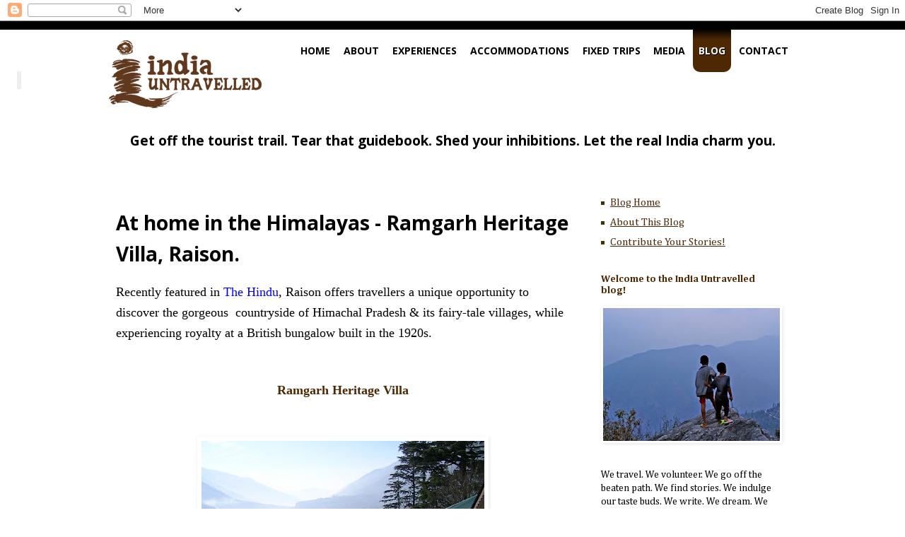

--- FILE ---
content_type: text/html; charset=UTF-8
request_url: http://indiauntravelled.blogspot.com/2012/01/at-home-in-himalayas-ramgarh-heritage.html
body_size: 18477
content:
<!DOCTYPE html>
<html class='v2' dir='ltr' xmlns='http://www.w3.org/1999/xhtml' xmlns:b='http://www.google.com/2005/gml/b' xmlns:data='http://www.google.com/2005/gml/data' xmlns:expr='http://www.google.com/2005/gml/expr'>
<head>
<link href='https://www.blogger.com/static/v1/widgets/335934321-css_bundle_v2.css' rel='stylesheet' type='text/css'/>
<meta content='width=1100' name='viewport'/>
<meta content='text/html; charset=UTF-8' http-equiv='Content-Type'/>
<meta content='blogger' name='generator'/>
<link href='http://indiauntravelled.blogspot.com/favicon.ico' rel='icon' type='image/x-icon'/>
<link href='http://indiauntravelled.blogspot.com/2012/01/at-home-in-himalayas-ramgarh-heritage.html' rel='canonical'/>
<link rel="alternate" type="application/atom+xml" title="India Untravelled - Atom" href="http://indiauntravelled.blogspot.com/feeds/posts/default" />
<link rel="alternate" type="application/rss+xml" title="India Untravelled - RSS" href="http://indiauntravelled.blogspot.com/feeds/posts/default?alt=rss" />
<link rel="service.post" type="application/atom+xml" title="India Untravelled - Atom" href="https://www.blogger.com/feeds/4302332895577055758/posts/default" />

<link rel="alternate" type="application/atom+xml" title="India Untravelled - Atom" href="http://indiauntravelled.blogspot.com/feeds/2657126386919557322/comments/default" />
<!--Can't find substitution for tag [blog.ieCssRetrofitLinks]-->
<link href='https://blogger.googleusercontent.com/img/b/R29vZ2xl/AVvXsEiBQjyMEyDeuwS8Yv5rWxTQkqILxWmevoDMaKB8iEBPA6rRAtJhlv08cCEA0jRMb8ew70HDrcIsMj3u5U74uS6SKsbTxbbHVpVP-Byi9FKnk841yi1hqo3jiNF7F3ONpYM1nFDzzLEjRWc/s400/SANY0043.JPG' rel='image_src'/>
<meta content='http://indiauntravelled.blogspot.com/2012/01/at-home-in-himalayas-ramgarh-heritage.html' property='og:url'/>
<meta content='At home in the Himalayas - Ramgarh Heritage Villa, Raison.' property='og:title'/>
<meta content='The India Untravelled blog is about India travel, responsible travel, ecotourism in India, solo travel, and travelling off the beaten path in India.' property='og:description'/>
<meta content='https://blogger.googleusercontent.com/img/b/R29vZ2xl/AVvXsEiBQjyMEyDeuwS8Yv5rWxTQkqILxWmevoDMaKB8iEBPA6rRAtJhlv08cCEA0jRMb8ew70HDrcIsMj3u5U74uS6SKsbTxbbHVpVP-Byi9FKnk841yi1hqo3jiNF7F3ONpYM1nFDzzLEjRWc/w1200-h630-p-k-no-nu/SANY0043.JPG' property='og:image'/>
<title>India Untravelled: At home in the Himalayas - Ramgarh Heritage Villa, Raison.</title>
<style type='text/css'>@font-face{font-family:'Cambria';font-style:normal;font-weight:400;font-display:swap;src:url(//fonts.gstatic.com/l/font?kit=GFDqWAB9jnWLT-HIK7ILrphaOAw&skey=d4699178559bc4b0&v=v18)format('woff2');unicode-range:U+0000-00FF,U+0131,U+0152-0153,U+02BB-02BC,U+02C6,U+02DA,U+02DC,U+0304,U+0308,U+0329,U+2000-206F,U+20AC,U+2122,U+2191,U+2193,U+2212,U+2215,U+FEFF,U+FFFD;}@font-face{font-family:'Cambria';font-style:normal;font-weight:700;font-display:swap;src:url(//fonts.gstatic.com/l/font?kit=GFDvWAB9jnWLT-HIIwkuu7V4NSY7WWA&skey=5202a3b6f5388b49&v=v18)format('woff2');unicode-range:U+0000-00FF,U+0131,U+0152-0153,U+02BB-02BC,U+02C6,U+02DA,U+02DC,U+0304,U+0308,U+0329,U+2000-206F,U+20AC,U+2122,U+2191,U+2193,U+2212,U+2215,U+FEFF,U+FFFD;}@font-face{font-family:'Open Sans';font-style:normal;font-weight:700;font-stretch:100%;font-display:swap;src:url(//fonts.gstatic.com/s/opensans/v44/memSYaGs126MiZpBA-UvWbX2vVnXBbObj2OVZyOOSr4dVJWUgsg-1x4taVIUwaEQbjB_mQ.woff2)format('woff2');unicode-range:U+0460-052F,U+1C80-1C8A,U+20B4,U+2DE0-2DFF,U+A640-A69F,U+FE2E-FE2F;}@font-face{font-family:'Open Sans';font-style:normal;font-weight:700;font-stretch:100%;font-display:swap;src:url(//fonts.gstatic.com/s/opensans/v44/memSYaGs126MiZpBA-UvWbX2vVnXBbObj2OVZyOOSr4dVJWUgsg-1x4kaVIUwaEQbjB_mQ.woff2)format('woff2');unicode-range:U+0301,U+0400-045F,U+0490-0491,U+04B0-04B1,U+2116;}@font-face{font-family:'Open Sans';font-style:normal;font-weight:700;font-stretch:100%;font-display:swap;src:url(//fonts.gstatic.com/s/opensans/v44/memSYaGs126MiZpBA-UvWbX2vVnXBbObj2OVZyOOSr4dVJWUgsg-1x4saVIUwaEQbjB_mQ.woff2)format('woff2');unicode-range:U+1F00-1FFF;}@font-face{font-family:'Open Sans';font-style:normal;font-weight:700;font-stretch:100%;font-display:swap;src:url(//fonts.gstatic.com/s/opensans/v44/memSYaGs126MiZpBA-UvWbX2vVnXBbObj2OVZyOOSr4dVJWUgsg-1x4jaVIUwaEQbjB_mQ.woff2)format('woff2');unicode-range:U+0370-0377,U+037A-037F,U+0384-038A,U+038C,U+038E-03A1,U+03A3-03FF;}@font-face{font-family:'Open Sans';font-style:normal;font-weight:700;font-stretch:100%;font-display:swap;src:url(//fonts.gstatic.com/s/opensans/v44/memSYaGs126MiZpBA-UvWbX2vVnXBbObj2OVZyOOSr4dVJWUgsg-1x4iaVIUwaEQbjB_mQ.woff2)format('woff2');unicode-range:U+0307-0308,U+0590-05FF,U+200C-2010,U+20AA,U+25CC,U+FB1D-FB4F;}@font-face{font-family:'Open Sans';font-style:normal;font-weight:700;font-stretch:100%;font-display:swap;src:url(//fonts.gstatic.com/s/opensans/v44/memSYaGs126MiZpBA-UvWbX2vVnXBbObj2OVZyOOSr4dVJWUgsg-1x5caVIUwaEQbjB_mQ.woff2)format('woff2');unicode-range:U+0302-0303,U+0305,U+0307-0308,U+0310,U+0312,U+0315,U+031A,U+0326-0327,U+032C,U+032F-0330,U+0332-0333,U+0338,U+033A,U+0346,U+034D,U+0391-03A1,U+03A3-03A9,U+03B1-03C9,U+03D1,U+03D5-03D6,U+03F0-03F1,U+03F4-03F5,U+2016-2017,U+2034-2038,U+203C,U+2040,U+2043,U+2047,U+2050,U+2057,U+205F,U+2070-2071,U+2074-208E,U+2090-209C,U+20D0-20DC,U+20E1,U+20E5-20EF,U+2100-2112,U+2114-2115,U+2117-2121,U+2123-214F,U+2190,U+2192,U+2194-21AE,U+21B0-21E5,U+21F1-21F2,U+21F4-2211,U+2213-2214,U+2216-22FF,U+2308-230B,U+2310,U+2319,U+231C-2321,U+2336-237A,U+237C,U+2395,U+239B-23B7,U+23D0,U+23DC-23E1,U+2474-2475,U+25AF,U+25B3,U+25B7,U+25BD,U+25C1,U+25CA,U+25CC,U+25FB,U+266D-266F,U+27C0-27FF,U+2900-2AFF,U+2B0E-2B11,U+2B30-2B4C,U+2BFE,U+3030,U+FF5B,U+FF5D,U+1D400-1D7FF,U+1EE00-1EEFF;}@font-face{font-family:'Open Sans';font-style:normal;font-weight:700;font-stretch:100%;font-display:swap;src:url(//fonts.gstatic.com/s/opensans/v44/memSYaGs126MiZpBA-UvWbX2vVnXBbObj2OVZyOOSr4dVJWUgsg-1x5OaVIUwaEQbjB_mQ.woff2)format('woff2');unicode-range:U+0001-000C,U+000E-001F,U+007F-009F,U+20DD-20E0,U+20E2-20E4,U+2150-218F,U+2190,U+2192,U+2194-2199,U+21AF,U+21E6-21F0,U+21F3,U+2218-2219,U+2299,U+22C4-22C6,U+2300-243F,U+2440-244A,U+2460-24FF,U+25A0-27BF,U+2800-28FF,U+2921-2922,U+2981,U+29BF,U+29EB,U+2B00-2BFF,U+4DC0-4DFF,U+FFF9-FFFB,U+10140-1018E,U+10190-1019C,U+101A0,U+101D0-101FD,U+102E0-102FB,U+10E60-10E7E,U+1D2C0-1D2D3,U+1D2E0-1D37F,U+1F000-1F0FF,U+1F100-1F1AD,U+1F1E6-1F1FF,U+1F30D-1F30F,U+1F315,U+1F31C,U+1F31E,U+1F320-1F32C,U+1F336,U+1F378,U+1F37D,U+1F382,U+1F393-1F39F,U+1F3A7-1F3A8,U+1F3AC-1F3AF,U+1F3C2,U+1F3C4-1F3C6,U+1F3CA-1F3CE,U+1F3D4-1F3E0,U+1F3ED,U+1F3F1-1F3F3,U+1F3F5-1F3F7,U+1F408,U+1F415,U+1F41F,U+1F426,U+1F43F,U+1F441-1F442,U+1F444,U+1F446-1F449,U+1F44C-1F44E,U+1F453,U+1F46A,U+1F47D,U+1F4A3,U+1F4B0,U+1F4B3,U+1F4B9,U+1F4BB,U+1F4BF,U+1F4C8-1F4CB,U+1F4D6,U+1F4DA,U+1F4DF,U+1F4E3-1F4E6,U+1F4EA-1F4ED,U+1F4F7,U+1F4F9-1F4FB,U+1F4FD-1F4FE,U+1F503,U+1F507-1F50B,U+1F50D,U+1F512-1F513,U+1F53E-1F54A,U+1F54F-1F5FA,U+1F610,U+1F650-1F67F,U+1F687,U+1F68D,U+1F691,U+1F694,U+1F698,U+1F6AD,U+1F6B2,U+1F6B9-1F6BA,U+1F6BC,U+1F6C6-1F6CF,U+1F6D3-1F6D7,U+1F6E0-1F6EA,U+1F6F0-1F6F3,U+1F6F7-1F6FC,U+1F700-1F7FF,U+1F800-1F80B,U+1F810-1F847,U+1F850-1F859,U+1F860-1F887,U+1F890-1F8AD,U+1F8B0-1F8BB,U+1F8C0-1F8C1,U+1F900-1F90B,U+1F93B,U+1F946,U+1F984,U+1F996,U+1F9E9,U+1FA00-1FA6F,U+1FA70-1FA7C,U+1FA80-1FA89,U+1FA8F-1FAC6,U+1FACE-1FADC,U+1FADF-1FAE9,U+1FAF0-1FAF8,U+1FB00-1FBFF;}@font-face{font-family:'Open Sans';font-style:normal;font-weight:700;font-stretch:100%;font-display:swap;src:url(//fonts.gstatic.com/s/opensans/v44/memSYaGs126MiZpBA-UvWbX2vVnXBbObj2OVZyOOSr4dVJWUgsg-1x4vaVIUwaEQbjB_mQ.woff2)format('woff2');unicode-range:U+0102-0103,U+0110-0111,U+0128-0129,U+0168-0169,U+01A0-01A1,U+01AF-01B0,U+0300-0301,U+0303-0304,U+0308-0309,U+0323,U+0329,U+1EA0-1EF9,U+20AB;}@font-face{font-family:'Open Sans';font-style:normal;font-weight:700;font-stretch:100%;font-display:swap;src:url(//fonts.gstatic.com/s/opensans/v44/memSYaGs126MiZpBA-UvWbX2vVnXBbObj2OVZyOOSr4dVJWUgsg-1x4uaVIUwaEQbjB_mQ.woff2)format('woff2');unicode-range:U+0100-02BA,U+02BD-02C5,U+02C7-02CC,U+02CE-02D7,U+02DD-02FF,U+0304,U+0308,U+0329,U+1D00-1DBF,U+1E00-1E9F,U+1EF2-1EFF,U+2020,U+20A0-20AB,U+20AD-20C0,U+2113,U+2C60-2C7F,U+A720-A7FF;}@font-face{font-family:'Open Sans';font-style:normal;font-weight:700;font-stretch:100%;font-display:swap;src:url(//fonts.gstatic.com/s/opensans/v44/memSYaGs126MiZpBA-UvWbX2vVnXBbObj2OVZyOOSr4dVJWUgsg-1x4gaVIUwaEQbjA.woff2)format('woff2');unicode-range:U+0000-00FF,U+0131,U+0152-0153,U+02BB-02BC,U+02C6,U+02DA,U+02DC,U+0304,U+0308,U+0329,U+2000-206F,U+20AC,U+2122,U+2191,U+2193,U+2212,U+2215,U+FEFF,U+FFFD;}</style>
<style id='page-skin-1' type='text/css'><!--
/*
-----------------------------------------------
Blogger Template Style
Name:     Simple
Designer: Josh Peterson
URL:      www.noaesthetic.com
----------------------------------------------- */
/* Variable definitions
====================
<Variable name="keycolor" description="Main Color" type="color" default="#66bbdd"/>
<Group description="Page Text" selector="body">
<Variable name="body.font" description="Font" type="font"
default="normal normal 12px Arial, Tahoma, Helvetica, FreeSans, sans-serif"/>
<Variable name="body.text.color" description="Text Color" type="color" default="#222222"/>
</Group>
<Group description="Backgrounds" selector=".body-fauxcolumns-outer">
<Variable name="body.background.color" description="Outer Background" type="color" default="#66bbdd"/>
<Variable name="content.background.color" description="Main Background" type="color" default="#ffffff"/>
<Variable name="header.background.color" description="Header Background" type="color" default="transparent"/>
</Group>
<Group description="Links" selector=".main-outer">
<Variable name="link.color" description="Link Color" type="color" default="#2288bb"/>
<Variable name="link.visited.color" description="Visited Color" type="color" default="#888888"/>
<Variable name="link.hover.color" description="Hover Color" type="color" default="#33aaff"/>
</Group>
<Group description="Blog Title" selector=".header h1">
<Variable name="header.font" description="Font" type="font"
default="normal normal 60px Arial, Tahoma, Helvetica, FreeSans, sans-serif"/>
<Variable name="header.text.color" description="Title Color" type="color" default="#3399bb" />
</Group>
<Group description="Blog Description" selector=".header .description">
<Variable name="description.text.color" description="Description Color" type="color"
default="#777777" />
</Group>
<Group description="Tabs Text" selector=".tabs-inner .widget li a">
<Variable name="tabs.font" description="Font" type="font"
default="normal normal 14px Arial, Tahoma, Helvetica, FreeSans, sans-serif"/>
<Variable name="tabs.text.color" description="Text Color" type="color" default="#999999"/>
<Variable name="tabs.selected.text.color" description="Selected Color" type="color" default="#000000"/>
</Group>
<Group description="Tabs Background" selector=".tabs-outer .PageList">
<Variable name="tabs.background.color" description="Background Color" type="color" default="#f5f5f5"/>
<Variable name="tabs.selected.background.color" description="Selected Color" type="color" default="#eeeeee"/>
</Group>
<Group description="Post Title" selector="h3.post-title, .comments h4">
<Variable name="post.title.font" description="Font" type="font"
default="normal normal 22px Arial, Tahoma, Helvetica, FreeSans, sans-serif"/>
</Group>
<Group description="Date Header" selector=".date-header">
<Variable name="date.header.color" description="Text Color" type="color"
default="#000000"/>
<Variable name="date.header.background.color" description="Background Color" type="color"
default="transparent"/>
</Group>
<Group description="Post Footer" selector=".post-footer">
<Variable name="post.footer.text.color" description="Text Color" type="color" default="#666666"/>
<Variable name="post.footer.background.color" description="Background Color" type="color"
default="#f9f9f9"/>
<Variable name="post.footer.border.color" description="Shadow Color" type="color" default="#eeeeee"/>
</Group>
<Group description="Gadgets" selector="h2">
<Variable name="widget.title.font" description="Title Font" type="font"
default="normal bold 11px Arial, Tahoma, Helvetica, FreeSans, sans-serif"/>
<Variable name="widget.title.text.color" description="Title Color" type="color" default="#000000"/>
<Variable name="widget.alternate.text.color" description="Alternate Color" type="color" default="#999999"/>
</Group>
<Group description="Images" selector=".main-inner">
<Variable name="image.background.color" description="Background Color" type="color" default="#ffffff"/>
<Variable name="image.border.color" description="Border Color" type="color" default="#eeeeee"/>
<Variable name="image.text.color" description="Caption Text Color" type="color" default="#000000"/>
</Group>
<Group description="Accents" selector=".content-inner">
<Variable name="body.rule.color" description="Separator Line Color" type="color" default="#eeeeee"/>
<Variable name="tabs.border.color" description="Tabs Border Color" type="color" default="#ffffff"/>
</Group>
<Variable name="body.background" description="Body Background" type="background"
color="#ffffff" default="$(color) none repeat scroll top left"/>
<Variable name="body.background.override" description="Body Background Override" type="string" default=""/>
<Variable name="body.background.gradient.cap" description="Body Gradient Cap" type="url"
default="url(//www.blogblog.com/1kt/simple/gradients_light.png)"/>
<Variable name="body.background.gradient.tile" description="Body Gradient Tile" type="url"
default="url(//www.blogblog.com/1kt/simple/body_gradient_tile_light.png)"/>
<Variable name="content.background.color.selector" description="Content Background Color Selector" type="string" default=".content-inner"/>
<Variable name="content.padding" description="Content Padding" type="length" default="10px"/>
<Variable name="content.padding.horizontal" description="Content Horizontal Padding" type="length" default="10px"/>
<Variable name="content.shadow.spread" description="Content Shadow Spread" type="length" default="40px"/>
<Variable name="content.shadow.spread.webkit" description="Content Shadow Spread (WebKit)" type="length" default="5px"/>
<Variable name="content.shadow.spread.ie" description="Content Shadow Spread (IE)" type="length" default="10px"/>
<Variable name="main.border.width" description="Main Border Width" type="length" default="0"/>
<Variable name="header.background.gradient" description="Header Gradient" type="url" default="none"/>
<Variable name="header.shadow.offset.left" description="Header Shadow Offset Left" type="length" default="-1px"/>
<Variable name="header.shadow.offset.top" description="Header Shadow Offset Top" type="length" default="-1px"/>
<Variable name="header.shadow.spread" description="Header Shadow Spread" type="length" default="1px"/>
<Variable name="header.padding" description="Header Padding" type="length" default="30px"/>
<Variable name="header.border.size" description="Header Border Size" type="length" default="1px"/>
<Variable name="header.bottom.border.size" description="Header Bottom Border Size" type="length" default="1px"/>
<Variable name="header.border.horizontalsize" description="Header Horizontal Border Size" type="length" default="0"/>
<Variable name="description.text.size" description="Description Text Size" type="string" default="140%"/>
<Variable name="tabs.margin.top" description="Tabs Margin Top" type="length" default="0" />
<Variable name="tabs.margin.side" description="Tabs Side Margin" type="length" default="30px" />
<Variable name="tabs.background.gradient" description="Tabs Background Gradient" type="url"
default="url(//www.blogblog.com/1kt/simple/gradients_light.png)"/>
<Variable name="tabs.border.width" description="Tabs Border Width" type="length" default="1px"/>
<Variable name="tabs.bevel.border.width" description="Tabs Bevel Border Width" type="length" default="1px"/>
<Variable name="date.header.padding" description="Date Header Padding" type="string" default="inherit"/>
<Variable name="date.header.letterspacing" description="Date Header Letter Spacing" type="string" default="inherit"/>
<Variable name="date.header.margin" description="Date Header Margin" type="string" default="inherit"/>
<Variable name="post.margin.bottom" description="Post Bottom Margin" type="length" default="25px"/>
<Variable name="image.border.small.size" description="Image Border Small Size" type="length" default="2px"/>
<Variable name="image.border.large.size" description="Image Border Large Size" type="length" default="5px"/>
<Variable name="page.width.selector" description="Page Width Selector" type="string" default=".region-inner"/>
<Variable name="page.width" description="Page Width" type="string" default="auto"/>
<Variable name="main.section.margin" description="Main Section Margin" type="length" default="15px"/>
<Variable name="main.padding" description="Main Padding" type="length" default="15px"/>
<Variable name="main.padding.top" description="Main Padding Top" type="length" default="30px"/>
<Variable name="main.padding.bottom" description="Main Padding Bottom" type="length" default="30px"/>
<Variable name="paging.background"
color="#ffffff"
description="Background of blog paging area" type="background"
default="transparent none no-repeat scroll top center"/>
<Variable name="footer.bevel" description="Bevel border length of footer" type="length" default="0"/>
<Variable name="mobile.background.overlay" description="Mobile Background Overlay" type="string"
default="transparent none repeat scroll top left"/>
<Variable name="mobile.background.size" description="Mobile Background Size" type="string" default="auto"/>
<Variable name="mobile.button.color" description="Mobile Button Color" type="color" default="#ffffff" />
<Variable name="startSide" description="Side where text starts in blog language" type="automatic" default="left"/>
<Variable name="endSide" description="Side where text ends in blog language" type="automatic" default="right"/>
*/
/* Content
----------------------------------------------- */
body {
font: normal normal 14px Cambria;
color: #000000;
background: #ffffff url(http://2.bp.blogspot.com/-K0ZMTlYofR8/U3snRaknx-I/AAAAAAAAA8M/BrLsHzuc0HU/s0/bodyBg.jpg) repeat scroll top center;
padding: 0 0 0 0;
}
html body .region-inner {
min-width: 0;
max-width: 100%;
width: auto;
}
a:link {
text-decoration:none;
color: #4e2803;
}
a:visited {
text-decoration:none;
color: #783f04;
}
a:hover {
text-decoration:underline;
color: #783f04;
}
.body-fauxcolumn-outer .fauxcolumn-inner {
background: transparent none repeat scroll top left;
_background-image: none;
}
.body-fauxcolumn-outer .cap-top {
position: absolute;
z-index: 1;
height: 400px;
width: 100%;
background: #ffffff url(http://2.bp.blogspot.com/-K0ZMTlYofR8/U3snRaknx-I/AAAAAAAAA8M/BrLsHzuc0HU/s0/bodyBg.jpg) repeat scroll top center;
}
.body-fauxcolumn-outer .cap-top .cap-left {
width: 100%;
background: transparent none repeat-x scroll top left;
_background-image: none;
}
.content-outer {
-moz-box-shadow: 0 0 0 rgba(0, 0, 0, .15);
-webkit-box-shadow: 0 0 0 rgba(0, 0, 0, .15);
-goog-ms-box-shadow: 0 0 0 #333333;
box-shadow: 0 0 0 rgba(0, 0, 0, .15);
margin-bottom: 1px;
}
.content-inner {
padding: 10px 40px;
}
.content-inner {
background-color: #ffffff;
}
/* Header
----------------------------------------------- */
.header-outer {
background: transparent none repeat-x scroll 0 -400px;
_background-image: none;
}
.Header h1 {
font: normal normal 40px 'Trebuchet MS',Trebuchet,Verdana,sans-serif;
color: #000000;
text-shadow: 0 0 0 rgba(0, 0, 0, .2);
}
.Header h1 a {
color: #000000;
}
.Header .description {
font-size: 18px;
color: #4e2803;
}
.header-inner .Header .titlewrapper {
padding: 22px 0;
}
.header-inner .Header .descriptionwrapper {
padding: 0 0;
}
/* Tabs
----------------------------------------------- */
.tabs-inner .section:first-child {
border-top: 0 solid #ffffff;
}
.tabs-inner .section:first-child ul {
margin-top: -1px;
border-top: 1px solid #ffffff;
border-left: 1px solid #ffffff;
border-right: 1px solid #ffffff;
}
.widget { linr-height:1.6em!important}
.tabs-inner .widget ul {
background: #783f04 none repeat-x scroll 0 -800px;
_background-image: none;
border-bottom: 1px solid #ffffff;
margin-top: 0;
margin-left: -30px;
margin-right: -30px;
}
.tabs-inner .widget li a {
display: inline-block;
padding: .6em 1em;
font: normal bold 14px Open Sans;
color: #ffffff;
border-left: 1px solid #ffffff;
border-right: 1px solid #ffffff;
}
.tabs-inner .widget li:first-child a {
border-left: none;
}
.tabs-inner .widget li.selected a, .tabs-inner .widget li a:hover {
color: #ffffff;
background-color: #4e2803;
text-decoration: none;
}
/* Columns
----------------------------------------------- */
.main-outer {
border-top: 0 solid #ffffff;
}
.fauxcolumn-left-outer .fauxcolumn-inner {
border-right: 1px solid #ffffff;
}
.fauxcolumn-right-outer .fauxcolumn-inner {
border-left: 1px solid #ffffff;
}
/* Headings
----------------------------------------------- */
h2 {
margin: 0 0 1em 0;
font: normal bold 14px Cambria;
color: #4e2803;
}
/* Widgets
----------------------------------------------- */
.widget .zippy {
color: #783f04;
text-shadow: 2px 2px 1px rgba(0, 0, 0, .1);
}
.widget .popular-posts ul {
list-style: none;
}
/* Posts
----------------------------------------------- */
.date-header span {
background-color: #4e2803;
color: #ffffff;
padding: 0.4em;
letter-spacing: 3px;
margin: inherit;
}
.main-inner {
padding-top: 35px;
padding-bottom: 65px;
}
.main-inner .column-center-inner {
padding: 0 0;
}
.main-inner .column-center-inner .section {
margin: 0 1em;
}
.post {
margin: 0 0 45px 0;
}
h3.post-title, .comments h4 {
font: normal bold 28px Open Sans;
margin: .75em 0 0;
}
.post * { line-height: 1.6em !important; }
.post-body {
font-size: 110%;
line-height: 2;
position: relative;
}
.post-body img, .post-body .tr-caption-container, .Profile img, .Image img,
.BlogList .item-thumbnail img {
padding: 2px;
background: #ffffff;
border: 1px solid transparent;
-moz-box-shadow: 1px 1px 5px rgba(0, 0, 0, .1);
-webkit-box-shadow: 1px 1px 5px rgba(0, 0, 0, .1);
box-shadow: 1px 1px 5px rgba(0, 0, 0, .1);
}
.post-body img, .post-body .tr-caption-container {
padding: 5px;
}
.post-body .tr-caption-container {
color: #000000;
}
.post-body .tr-caption-container img {
padding: 0;
background: transparent;
border: none;
-moz-box-shadow: 0 0 0 rgba(0, 0, 0, .1);
-webkit-box-shadow: 0 0 0 rgba(0, 0, 0, .1);
box-shadow: 0 0 0 rgba(0, 0, 0, .1);
}
.post-header {
margin: 0 0 1.5em;
line-height: 1.6;
font-size: 90%;
}
.post-footer {
margin: 20px -2px 0;
padding: 5px 10px;
color: #4e2803;
background-color: #ffffff;
border-bottom: 1px solid transparent;
line-height: 1.6;
font-size: 90%;
}
#comments .comment-author {
padding-top: 1.5em;
border-top: 1px solid #ffffff;
background-position: 0 1.5em;
}
#comments .comment-author:first-child {
padding-top: 0;
border-top: none;
}
.avatar-image-container {
margin: .2em 0 0;
}
#comments .avatar-image-container img {
border: 1px solid transparent;
}
/* Comments
----------------------------------------------- */
.comments .comments-content .icon.blog-author {
background-repeat: no-repeat;
background-image: url([data-uri]);
}
.comments .comments-content .loadmore a {
border-top: 1px solid #783f04;
border-bottom: 1px solid #783f04;
}
.comments .comment-thread.inline-thread {
background-color: #ffffff;
}
.comments .continue {
border-top: 2px solid #783f04;
}
/* Accents
---------------------------------------------- */
.section-columns td.columns-cell {
border-left: 1px solid #ffffff;
}
.blog-pager {
background: transparent url(//www.blogblog.com/1kt/simple/paging_dot.png) repeat-x scroll top center;
}
.blog-pager-older-link, .home-link,
.blog-pager-newer-link {
background-color: #ffffff;
padding: 5px;
}
.footer-outer {
border-top: 1px dashed #bbbbbb;
}
/* Mobile
----------------------------------------------- */
body.mobile  {
background-size: auto;
}
.mobile .body-fauxcolumn-outer {
background: transparent none repeat scroll top left;
}
.mobile .body-fauxcolumn-outer .cap-top {
background-size: 100% auto;
}
.mobile .content-outer {
-webkit-box-shadow: 0 0 3px rgba(0, 0, 0, .15);
box-shadow: 0 0 3px rgba(0, 0, 0, .15);
}
body.mobile .AdSense {
margin: 0 -0;
}
.mobile .tabs-inner .widget ul {
margin-left: 0;
margin-right: 0;
}
.mobile .post {
margin: 0;
}
.mobile .main-inner .column-center-inner .section {
margin: 0;
}
.mobile .date-header span {
padding: 0.1em 10px;
margin: 0 -10px;
}
.mobile h3.post-title {
margin: 0;
}
.mobile .blog-pager {
background: transparent none no-repeat scroll top center;
}
.mobile .footer-outer {
border-top: none;
}
.mobile .main-inner, .mobile .footer-inner {
background-color: #ffffff;
}
.mobile-index-contents {
color: #000000;
}
.mobile-link-button {
background-color: #4e2803;
}
.mobile-link-button a:link, .mobile-link-button a:visited {
color: #ffffff;
}
.mobile .tabs-inner .section:first-child {
border-top: none;
}
.mobile .tabs-inner .PageList .widget-content {
background-color: #4e2803;
color: #ffffff;
border-top: 1px solid #ffffff;
border-bottom: 1px solid #ffffff;
}
.mobile .tabs-inner .PageList .widget-content .pagelist-arrow {
border-left: 1px solid #ffffff;
}
.header-inner .Header .descriptionwrapper { text-align: center; font-weight: bold; }
.Header .description { font: normal bold 17px Open Sans;color: #000000;}
.content { border-top: #000 12px solid; }
.content-inner { padding: 0px 10px; }
.content-outer, .content-fauxcolumn-outer, .region-inner { min-width: 700px; }
#header-inner a { display: inline-block !important; }
div.content-inner.nobg { background: none; position:relative;}
.tabs-outer, #topnav { position: absolute; top: 0; right: 0; width:765px; }
.tabs-inner .widget ul, #topnav ul#nav { background: none; border: none !important; list-style: none; }
.tabs-inner .section:first-child ul { border: none !important; }
#topnav ul#nav li {padding: 0; float: left; list-style: none; margin-left:1px !important;}
.tabs-inner .widget li a, #topnav ul#nav li a { padding: 1.5em 0.6em; border: none !important; -moz-border-radius: 0 0 10px 10px; -webkit-border-radius: 0 0 10px 10px; -ms-border-radius: 0 0 10px 10px; border-radius: 0 0 10px 10px; -webkit-transition: all 3ms ease-in-out; -moz-transition: all 3ms ease-in-out; -ms-transition: all 3ms ease-in-out; -o-transition: all 3ms ease-in-out; transition: all 3ms ease-in-out; text-transform: uppercase; text-shadow: 1px 0px 0 #fff; }
.tabs .widget li, .tabs .widget li,#topnav ul#nav li a { margin: 0 0 0 1px;}
.tabs-inner .widget li a, #topnav ul#nav li a { color: #000;display: inline-block;padding: 1.5em 0.6em;font: normal 14px Open Sans;border-left: 1px solid #ffffff;border-right: 1px solid #ffffff;}
.tabs-inner .widget li.selected a, .tabs-inner .widget li a:hover, #topnav ul#nav li.selected a,#topnav ul#nav li.cur a, #topnav ul#nav li a:hover {  font: normal 14px Open Sans;  color: #ffffff; background-color: #4e2803;  /* Old browsers */ /* IE9 SVG, needs conditional override of 'filter' to 'none' */
background: url([data-uri]); background: -moz-linear-gradient(top, #000000 0%, #4e2803 25%, #4e2803 100%); /* FF3.6+ */ background: -webkit-gradient(linear, left top, left bottom, color-stop(0%, #000000), color-stop(25%, #4e2803), color-stop(100%, #4e2803)); /* Chrome,Safari4+ */ background: -webkit-linear-gradient(top, #000000 0%, #4e2803 25%, #4e2803 100%); /* Chrome10+,Safari5.1+ */ background: -o-linear-gradient(top, #000000 0%, #4e2803 25%, #4e2803 100%); /* Opera 11.10+ */ background: -ms-linear-gradient(top, #000000 0%, #4e2803 25%, #4e2803 100%); /* IE10+ */ background: linear-gradient(to bottom, #000000 0%, #4e2803 25%, #4e2803 100%); /* W3C */ filter: progid:DXImageTransform.Microsoft.gradient( startColorstr='#000000', endColorstr='#4e2803', GradientType=0 ); /* IE6-8 */
text-decoration: none; text-shadow: 1px 1px 0 #000; -moz-border-radius: 0 0 10px 10px; -webkit-border-radius: 0 0 10px 10px; -ms-border-radius: 0 0 10px 10px; border-radius: 0 0 10px 10px; -webkit-transition: all 3ms ease-in-out; -moz-transition: all 3ms ease-in-out; -ms-transition: all 3ms ease-in-out; -o-transition: all 3ms ease-in-out; transition: all 3ms ease-in-out; }
.footernav { width: 100%; padding: 10px 0; text-align: center; }
.footernav ul { list-style: none; margin: 0px auto; padding: 0; width: 90%; }
.footernav li { list-style: none; margin: 0; display: inline-block; padding: 0 20px 0 10px; color: #522c00; font-size: 13px; line-height: 13px; position: relative; }
.footernav li a { color: #522c00; text-decoration: none; text-transform: uppercase; text-shadow: none; }
.footernav li a:before, .footernav li a:after { border-left: 2px solid; content: ''; display: block; height: 8px; margin-top: -6px; position: absolute; -moz-transform: rotate(135deg); -o-transform: rotate(135deg); -webkit-transform: rotate(135deg); transform: rotate(135deg); left: 0px; top: 50%; width: 0; }
.footernav li a:after { margin-top: -1px; -moz-transform: rotate(45deg); -o-transform: rotate(45deg); -webkit-transform: rotate(45deg); transform: rotate(45deg); }
div.foot.mrg0.section div#Attribution1 { margin-top: 0px }
body {background: url(http://indiauntravelled.com/images/bodyBg.jpg) repeat center 0; !important}
.body-fauxcolumn-outer .cap-top { background: none !important}
.Header .description {font: normal bold 19px Open Sans !important;}
aside div.sidebar div.widget.PageList ul { list-style: none; margin: 0px; padding: 0px; clear:both; width 100%; }
aside div.sidebar div.widget.PageList ul li {   list-style: none; width:240px;  margin: 0px 0 1px 0; padding: 0px 0 0 13px;  clear:both; position:relative;}
aside div.sidebar div.widget.PageList ul li:before { display: block; content: ''; width: 5px; height: 5px; background: #3f3307; position: absolute;top: 12px; left:  0px;}
aside div.sidebar div.widget.PageList ul li a {text-decoration:underline;padding:5px 0px; float:left; width:240px; font-size: 15px; font-family: 'Cambria'; font-weight: 300; color: #4c2807; }
aside div.sidebar div.widget.PageList ul li a:hover {   text-decoration:none; color: #3f3307;}
--></style>
<style id='template-skin-1' type='text/css'><!--
body {
min-width: 1000px;
}
.content-outer, .content-fauxcolumn-outer, .region-inner {
min-width: 1000px;
max-width: 1000px;
_width: 1000px;
}
.main-inner .columns {
padding-left: 0px;
padding-right: 310px;
}
.main-inner .fauxcolumn-center-outer {
left: 0px;
right: 310px;
/* IE6 does not respect left and right together */
_width: expression(this.parentNode.offsetWidth -
parseInt("0px") -
parseInt("310px") + 'px');
}
.main-inner .fauxcolumn-left-outer {
width: 0px;
}
.main-inner .fauxcolumn-right-outer {
width: 310px;
}
.main-inner .column-left-outer {
width: 0px;
right: 100%;
margin-left: -0px;
}
.main-inner .column-right-outer {
width: 310px;
margin-right: -310px;
}
#layout {
min-width: 0;
}
#layout .content-outer {
min-width: 0;
width: 800px;
}
#layout .region-inner {
min-width: 0;
width: auto;
}
--></style>
<script type='text/javascript'>
        (function(i,s,o,g,r,a,m){i['GoogleAnalyticsObject']=r;i[r]=i[r]||function(){
        (i[r].q=i[r].q||[]).push(arguments)},i[r].l=1*new Date();a=s.createElement(o),
        m=s.getElementsByTagName(o)[0];a.async=1;a.src=g;m.parentNode.insertBefore(a,m)
        })(window,document,'script','https://www.google-analytics.com/analytics.js','ga');
        ga('create', 'UA-28563011-1', 'auto', 'blogger');
        ga('blogger.send', 'pageview');
      </script>
<!--[if gte IE 9]> <style type="text/css"> .gradient { filter: none; } </style> <![endif]-->
<link href='https://www.blogger.com/dyn-css/authorization.css?targetBlogID=4302332895577055758&amp;zx=7cd841ca-fcf1-4b76-94f1-c5feeb71f026' media='none' onload='if(media!=&#39;all&#39;)media=&#39;all&#39;' rel='stylesheet'/><noscript><link href='https://www.blogger.com/dyn-css/authorization.css?targetBlogID=4302332895577055758&amp;zx=7cd841ca-fcf1-4b76-94f1-c5feeb71f026' rel='stylesheet'/></noscript>
<meta name='google-adsense-platform-account' content='ca-host-pub-1556223355139109'/>
<meta name='google-adsense-platform-domain' content='blogspot.com'/>

<!-- data-ad-client=ca-pub-7651142755949404 -->

</head>
<body class='loading'>
<div class='navbar section' id='navbar'><div class='widget Navbar' data-version='1' id='Navbar1'><script type="text/javascript">
    function setAttributeOnload(object, attribute, val) {
      if(window.addEventListener) {
        window.addEventListener('load',
          function(){ object[attribute] = val; }, false);
      } else {
        window.attachEvent('onload', function(){ object[attribute] = val; });
      }
    }
  </script>
<div id="navbar-iframe-container"></div>
<script type="text/javascript" src="https://apis.google.com/js/platform.js"></script>
<script type="text/javascript">
      gapi.load("gapi.iframes:gapi.iframes.style.bubble", function() {
        if (gapi.iframes && gapi.iframes.getContext) {
          gapi.iframes.getContext().openChild({
              url: 'https://www.blogger.com/navbar/4302332895577055758?po\x3d2657126386919557322\x26origin\x3dhttp://indiauntravelled.blogspot.com',
              where: document.getElementById("navbar-iframe-container"),
              id: "navbar-iframe"
          });
        }
      });
    </script><script type="text/javascript">
(function() {
var script = document.createElement('script');
script.type = 'text/javascript';
script.src = '//pagead2.googlesyndication.com/pagead/js/google_top_exp.js';
var head = document.getElementsByTagName('head')[0];
if (head) {
head.appendChild(script);
}})();
</script>
</div></div>
<div class='body-fauxcolumns'>
<div class='fauxcolumn-outer body-fauxcolumn-outer'>
<div class='cap-top'>
<div class='cap-left'></div>
<div class='cap-right'></div>
</div>
<div class='fauxborder-left'>
<div class='fauxborder-right'></div>
<div class='fauxcolumn-inner'>
</div>
</div>
<div class='cap-bottom'>
<div class='cap-left'></div>
<div class='cap-right'></div>
</div>
</div>
</div>
<div class='content'>
<div class='content-fauxcolumns'>
<div class='fauxcolumn-outer content-fauxcolumn-outer'>
<div class='cap-top'>
<div class='cap-left'></div>
<div class='cap-right'></div>
</div>
<div class='fauxborder-left'>
<div class='fauxborder-right'></div>
<div class='fauxcolumn-inner'>
</div>
</div>
<div class='cap-bottom'>
<div class='cap-left'></div>
<div class='cap-right'></div>
</div>
</div>
</div>
<div class='content-outer'>
<div class='content-cap-top cap-top'>
<div class='cap-left'></div>
<div class='cap-right'></div>
</div>
<div class='fauxborder-left content-fauxborder-left'>
<div class='fauxborder-right content-fauxborder-right'></div>
<div class='content-inner nobg'><!-- Top header-->
<header>
<div class='header-outer'>
<div class='header-cap-top cap-top'>
<div class='cap-left'></div>
<div class='cap-right'></div>
</div>
<div class='fauxborder-left header-fauxborder-left'>
<div class='fauxborder-right header-fauxborder-right'></div>
<div class='region-inner header-inner'>
<div class='header section' id='header'><div class='widget Header' data-version='1' id='Header1'>
<div id='header-inner'>
<a href='http://indiauntravelled.blogspot.com/' style='display: block'>
<img alt='India Untravelled' height='128px; ' id='Header1_headerimg' src='https://blogger.googleusercontent.com/img/b/R29vZ2xl/AVvXsEjDXgrLUPnGtLnIA_eb0vBpHnvOokS8Y93l0lJPBb75mNsbQlbYHekSHsnSOi-FRLsxjEiw0MMJR8tNSLeNUMpAclAmcHRmWFUppK-FQT8pXaPxmoL747qtlEFKm3NKebOpRwb_msxOpeYN/s1600/logo1.png' style='display: block' width='227px; '/>
</a>
<div class='descriptionwrapper'>
<p class='description'><span>Get off the tourist trail. Tear that guidebook. Shed your inhibitions. Let the real India charm you.</span></p>
</div>
</div>
</div></div>
</div>
</div>
<div class='header-cap-bottom cap-bottom'>
<div class='cap-left'></div>
<div class='cap-right'></div>
</div>
</div>
</header>
</div>
<div class='content-inner'><!--Main Content-->
<div class='tabs-outer'>
<div class='tabs-cap-top cap-top'>
<div class='cap-left'></div>
<div class='cap-right'></div>
</div>
<div class='fauxborder-left tabs-fauxborder-left'>
<div class='fauxborder-right tabs-fauxborder-right'></div>
<div class='region-inner tabs-inner'>
<div class='tabs section' id='crosscol'>
<nav id='topnav'>
<ul id='nav'>
<li class=''><a href='http://indiauntravelled.com/index.html' title='Home'>HOME</a></li>
<li class=''><a href='http://indiauntravelled.com/aboutus.html' title='About India Untravelled'>ABOUT</a></li>
<li class=''><a href='http://indiauntravelled.com/itineraries.html' title='Experiences'>Experiences</a></li>
<li class=''><a href='http://indiauntravelled.com/destinations.html' title='Accommodations'>ACCOMMODATIONS</a></li>
<li class=''><a href='http://indiauntravelled.com/trips.html' title='Fixed Trips'>FIXED TRIPS</a></li>
<li class=''><a href='http://indiauntravelled.com/media.html' title='Indiauntravelled in Media'>MEDIA</a></li>
<li class='cur'><a href='http://indiauntravelled.blogspot.in/' title='Blog'><nobr>BLOG</nobr></a></li>
<li class=''><a href='http://indiauntravelled.com/contactus.php' title='Contact Indiauntravelled'><nobr>CONTACT</nobr></a></li>
</ul>
</nav>
</div>
<!--Top Button Links <div class="getinvolved"><a href="http://indiauntravelled.blogspot.in/">Blog</a></div> <div class="getinvolved"><a href="http://indiauntravelled.com/getinvolved.php">Get Involved</a></div>-->
</div>
</div>
<div class='tabs-cap-bottom cap-bottom'>
<div class='cap-left'></div>
<div class='cap-right'></div>
</div>
</div>
<div class='main-outer'>
<div class='main-cap-top cap-top'>
<div class='cap-left'></div>
<div class='cap-right'></div>
</div>
<div class='fauxborder-left main-fauxborder-left'>
<div class='fauxborder-right main-fauxborder-right'></div>
<div class='region-inner main-inner'>
<div class='columns fauxcolumns'>
<div class='fauxcolumn-outer fauxcolumn-center-outer'>
<div class='cap-top'>
<div class='cap-left'></div>
<div class='cap-right'></div>
</div>
<div class='fauxborder-left'>
<div class='fauxborder-right'></div>
<div class='fauxcolumn-inner'>
</div>
</div>
<div class='cap-bottom'>
<div class='cap-left'></div>
<div class='cap-right'></div>
</div>
</div>
<div class='fauxcolumn-outer fauxcolumn-left-outer'>
<div class='cap-top'>
<div class='cap-left'></div>
<div class='cap-right'></div>
</div>
<div class='fauxborder-left'>
<div class='fauxborder-right'></div>
<div class='fauxcolumn-inner'>
</div>
</div>
<div class='cap-bottom'>
<div class='cap-left'></div>
<div class='cap-right'></div>
</div>
</div>
<div class='fauxcolumn-outer fauxcolumn-right-outer'>
<div class='cap-top'>
<div class='cap-left'></div>
<div class='cap-right'></div>
</div>
<div class='fauxborder-left'>
<div class='fauxborder-right'></div>
<div class='fauxcolumn-inner'>
</div>
</div>
<div class='cap-bottom'>
<div class='cap-left'></div>
<div class='cap-right'></div>
</div>
</div>
<!-- corrects IE6 width calculation -->
<div class='columns-inner'>
<div class='column-center-outer'>
<div class='column-center-inner'>
<div class='main section' id='main'><div class='widget Blog' data-version='1' id='Blog1'>
<div class='blog-posts hfeed'>

          <div class="date-outer">
        

          <div class="date-posts">
        
<div class='post-outer'>
<script src='http://s7.addthis.com/js/300/addthis_widget.js' type='text/javascript'></script>
<div class='addthis_toolbox addthis_floating_style addthis_counter_style' style='position:fixed;  margin-left:-140px; float:left; top: 101px; background:#fff; border:3px solid #eeeeee;'>
<a class='addthis_button_facebook_like' fb:like:layout='box_count'></a>
<a class='addthis_button_tweet' tw:count='vertical'></a>
<a class='addthis_button_google_plusone' g:plusone:size='tall'></a>
<br/>
<a class='addthis_counter'></a>
</div>
<div class='post hentry uncustomized-post-template' itemprop='blogPost' itemscope='itemscope' itemtype='http://schema.org/BlogPosting'>
<meta content='https://blogger.googleusercontent.com/img/b/R29vZ2xl/AVvXsEiBQjyMEyDeuwS8Yv5rWxTQkqILxWmevoDMaKB8iEBPA6rRAtJhlv08cCEA0jRMb8ew70HDrcIsMj3u5U74uS6SKsbTxbbHVpVP-Byi9FKnk841yi1hqo3jiNF7F3ONpYM1nFDzzLEjRWc/s400/SANY0043.JPG' itemprop='image_url'/>
<meta content='4302332895577055758' itemprop='blogId'/>
<meta content='2657126386919557322' itemprop='postId'/>
<a name='2657126386919557322'></a>
<h3 class='post-title entry-title' itemprop='name'>
At home in the Himalayas - Ramgarh Heritage Villa, Raison.
</h3>
<div class='post-header'>
<div class='post-header-line-1'></div>
</div>
<div class='post-body entry-content' id='post-body-2657126386919557322' itemprop='description articleBody'>
<div dir="ltr" style="text-align: left;" trbidi="on"><span style="font-size: large;"><span style="font-family: Calibri;">Recently featured in&nbsp;</span><span style="font-family: Calibri;"><a href="http://www.thehindu.com/life-and-style/travel/article2836936.ece"><span style="color: blue;">The Hindu</span></a></span><span style="font-family: Calibri;">, Raison offers travellers a unique opportunity to discover the gorgeous &nbsp;countryside of Himachal Pradesh &amp; its fairy-tale villages, while experiencing royalty at a British bungalow built in the 1920s.&nbsp;</span><span style="font-family: Calibri;">&nbsp;</span></span><br />
<div class="MsoNormal"><span style="font-family: Calibri; font-size: large;"><br />
</span><br />
<div style="text-align: center;"><b style="font-family: Calibri;"><a href="website: http://indiauntravelled.com/ramgarh-heritage-villa.html" target="_blank"><span style="font-size: large;">Ramgarh Heritage Villa</span></a></b></div></div><div class="MsoNormal"><span style="font-family: Calibri; font-size: large;"><b><br />
</b></span><br />
<div class="separator" style="clear: both; text-align: center;"><a href="https://blogger.googleusercontent.com/img/b/R29vZ2xl/AVvXsEiBQjyMEyDeuwS8Yv5rWxTQkqILxWmevoDMaKB8iEBPA6rRAtJhlv08cCEA0jRMb8ew70HDrcIsMj3u5U74uS6SKsbTxbbHVpVP-Byi9FKnk841yi1hqo3jiNF7F3ONpYM1nFDzzLEjRWc/s1600/SANY0043.JPG" imageanchor="1" style="margin-left: 1em; margin-right: 1em;"><span style="font-size: large;"><img border="0" height="300" src="https://blogger.googleusercontent.com/img/b/R29vZ2xl/AVvXsEiBQjyMEyDeuwS8Yv5rWxTQkqILxWmevoDMaKB8iEBPA6rRAtJhlv08cCEA0jRMb8ew70HDrcIsMj3u5U74uS6SKsbTxbbHVpVP-Byi9FKnk841yi1hqo3jiNF7F3ONpYM1nFDzzLEjRWc/s400/SANY0043.JPG" width="400" /></span></a></div><span style="font-family: Calibri; font-size: large;"><b><br />
</b></span></div><span style="color: #333333; font-family: CalibriRegular, Calibri, Helvetica, Arial; font-size: large; text-align: -webkit-auto;">The apple barons of the region have opened up this royal heritage villa to travellers, with its pristine location amid the village cluster of Raison, surrounded on all sides by lush Apple orchards, acres of kiwi plantations, and breath-taking views of the snow-capped Himalayan peaks.</span><br />
<span style="color: #333333; font-family: CalibriRegular, Calibri, Helvetica, Arial; font-size: large; text-align: -webkit-auto;"><br />
</span><br />
<div style="background-attachment: initial; background-clip: initial; background-image: initial; background-origin: initial; border-bottom-width: 0px; border-color: initial; border-image: initial; border-left-width: 0px; border-right-width: 0px; border-style: initial; border-top-width: 0px; color: #333333; font-family: CalibriRegular, Calibri, Helvetica, Arial; margin-bottom: 15px; outline-color: initial; outline-style: initial; outline-width: 0px; padding-bottom: 0px; padding-left: 0px; padding-right: 0px; padding-top: 0px; text-align: -webkit-auto; vertical-align: baseline;"><span style="font-size: large;">Located off the Kullu-Manali highway in a village cluster called Raison, this Ramgarh Heritage homestay offers a royal retreat that can be spent winding down in a homely environment, trekking in the majestic outdoors, following Buddhist trails, or exploring the gorgeous countryside of Himachal Pradesh.</span><br />
<span style="font-size: large;"><br />
</span><br />
<div class="separator" style="clear: both; text-align: center;"><a href="https://blogger.googleusercontent.com/img/b/R29vZ2xl/AVvXsEiXjuhH9OLdyHgYGnBgrgtBvrcAv446q55vxmU7TTX_dzzUWM-HNV7tmiMUapCBlfAGUz1-VdIJP2wu322Lte7Wqr7ujZKuAbhO2XFrYIvhnJIZd8s4vIFFvKoFkKRzWiwQ8v6Eamq9JhE/s1600/ramgarh+2+-+snow.jpg" imageanchor="1" style="margin-left: 1em; margin-right: 1em;"><span style="font-size: large;"><img border="0" height="266" src="https://blogger.googleusercontent.com/img/b/R29vZ2xl/AVvXsEiXjuhH9OLdyHgYGnBgrgtBvrcAv446q55vxmU7TTX_dzzUWM-HNV7tmiMUapCBlfAGUz1-VdIJP2wu322Lte7Wqr7ujZKuAbhO2XFrYIvhnJIZd8s4vIFFvKoFkKRzWiwQ8v6Eamq9JhE/s400/ramgarh+2+-+snow.jpg" width="400" /></span></a></div><span style="font-size: large;"><br />
</span><br />
<span style="font-size: large;">Homely accommodation is provided in the royal heritage bungalow made in English architectural style, with wooden ceilings and mud walls for natural temperature control. The royal drawing room of the house has an old fireplace to gather around over dinner.</span></div><div style="background-attachment: initial; background-clip: initial; background-image: initial; background-origin: initial; border-bottom-width: 0px; border-color: initial; border-image: initial; border-left-width: 0px; border-right-width: 0px; border-style: initial; border-top-width: 0px; color: #333333; font-family: CalibriRegular, Calibri, Helvetica, Arial; margin-bottom: 15px; outline-color: initial; outline-style: initial; outline-width: 0px; padding-bottom: 0px; padding-left: 0px; padding-right: 0px; padding-top: 0px; text-align: -webkit-auto; vertical-align: baseline;"><span style="font-size: large;">Food can be ordered from an extensive in-house menu, and is freshly prepared by Vikas and Soma, both excellent cooks and caretakers of the house. The traditional Pahari food consists of curries,&nbsp;<em style="background-attachment: initial; background-clip: initial; background-image: initial; background-origin: initial; border-bottom-width: 0px; border-color: initial; border-image: initial; border-left-width: 0px; border-right-width: 0px; border-style: initial; border-top-width: 0px; margin-bottom: 0px; margin-left: 0px; margin-right: 0px; margin-top: 0px; outline-color: initial; outline-style: initial; outline-width: 0px; padding-bottom: 0px; padding-left: 0px; padding-right: 0px; padding-top: 0px; vertical-align: baseline;">daals</em>&nbsp;&amp; a diverse spread of vegetables, and is a great introduction to typical Himachali cuisine.</span><br />
<span style="font-size: large;"><br />
</span><br />
<span style="font-size: large;"><b>Booking:&nbsp;</b><a href="website: http://indiauntravelled.com/ramgarh-heritage-villa.html" target="_blank">http://indiauntravelled.com/ramgarh-heritage-villa.html&nbsp;</a></span><br />
<b><span style="font-size: large;"><br />
</span></b><br />
<span style="font-size: large;">Advance booking is required and can be done at +91 9527 141 626 or shivya@indiauntravelled.com . Room prices start at INR 2500.</span></div></div>
<div style='clear: both;'></div>
</div>
<div class='post-footer'>
<div class='post-footer-line post-footer-line-1'>
<span class='post-author vcard'>
</span>
<span class='post-timestamp'>
Posted on
<meta content='http://indiauntravelled.blogspot.com/2012/01/at-home-in-himalayas-ramgarh-heritage.html' itemprop='url'/>
<a class='timestamp-link' href='http://indiauntravelled.blogspot.com/2012/01/at-home-in-himalayas-ramgarh-heritage.html' rel='bookmark' title='permanent link'><abbr class='published' itemprop='datePublished' title='2012-01-29T16:44:00+05:30'>Sunday, January 29, 2012</abbr></a>
</span>
<span class='reaction-buttons'>
</span>
<span class='star-ratings'>
</span>
<span class='post-comment-link'>
</span>
<span class='post-backlinks post-comment-link'>
</span>
<span class='post-icons'>
<span class='item-action'>
<a href='https://www.blogger.com/email-post/4302332895577055758/2657126386919557322' title='Email Post'>
<img alt='' class='icon-action' height='13' src='http://img1.blogblog.com/img/icon18_email.gif' width='18'/>
</a>
</span>
<span class='item-control blog-admin pid-2135273820'>
<a href='https://www.blogger.com/post-edit.g?blogID=4302332895577055758&postID=2657126386919557322&from=pencil' title='Edit Post'>
<img alt='' class='icon-action' height='18' src='https://resources.blogblog.com/img/icon18_edit_allbkg.gif' width='18'/>
</a>
</span>
</span>
<div class='post-share-buttons goog-inline-block'>
<a class='goog-inline-block share-button sb-email' href='https://www.blogger.com/share-post.g?blogID=4302332895577055758&postID=2657126386919557322&target=email' target='_blank' title='Email This'><span class='share-button-link-text'>Email This</span></a><a class='goog-inline-block share-button sb-blog' href='https://www.blogger.com/share-post.g?blogID=4302332895577055758&postID=2657126386919557322&target=blog' onclick='window.open(this.href, "_blank", "height=270,width=475"); return false;' target='_blank' title='BlogThis!'><span class='share-button-link-text'>BlogThis!</span></a><a class='goog-inline-block share-button sb-twitter' href='https://www.blogger.com/share-post.g?blogID=4302332895577055758&postID=2657126386919557322&target=twitter' target='_blank' title='Share to X'><span class='share-button-link-text'>Share to X</span></a><a class='goog-inline-block share-button sb-facebook' href='https://www.blogger.com/share-post.g?blogID=4302332895577055758&postID=2657126386919557322&target=facebook' onclick='window.open(this.href, "_blank", "height=430,width=640"); return false;' target='_blank' title='Share to Facebook'><span class='share-button-link-text'>Share to Facebook</span></a><a class='goog-inline-block share-button sb-pinterest' href='https://www.blogger.com/share-post.g?blogID=4302332895577055758&postID=2657126386919557322&target=pinterest' target='_blank' title='Share to Pinterest'><span class='share-button-link-text'>Share to Pinterest</span></a>
</div>
</div>
<div class='post-footer-line post-footer-line-2'>
<span class='post-labels'>
Labels:
<a href='http://indiauntravelled.blogspot.com/search/label/british%20cottage' rel='tag'>british cottage</a>,
<a href='http://indiauntravelled.blogspot.com/search/label/heritage%20bungalow' rel='tag'>heritage bungalow</a>,
<a href='http://indiauntravelled.blogspot.com/search/label/homestay' rel='tag'>homestay</a>,
<a href='http://indiauntravelled.blogspot.com/search/label/India%20Untravelled' rel='tag'>India Untravelled</a>,
<a href='http://indiauntravelled.blogspot.com/search/label/manali%20home%20stay' rel='tag'>manali home stay</a>,
<a href='http://indiauntravelled.blogspot.com/search/label/Raison' rel='tag'>Raison</a>,
<a href='http://indiauntravelled.blogspot.com/search/label/ramgarh%20heritage%20villa' rel='tag'>ramgarh heritage villa</a>
</span>
</div>
<div class='post-footer-line post-footer-line-3'>
<span class='post-location'>
</span>
</div>
</div>
</div>
<div class='comments' id='comments'>
<a name='comments'></a>
<h4>No comments:</h4>
<div id='Blog1_comments-block-wrapper'>
<dl class='avatar-comment-indent' id='comments-block'>
</dl>
</div>
<p class='comment-footer'>
<div class='comment-form'>
<a name='comment-form'></a>
<h4 id='comment-post-message'>Post a Comment</h4>
<p>Tell us what you are thinking...</p>
<a href='https://www.blogger.com/comment/frame/4302332895577055758?po=2657126386919557322&hl=en&saa=85391&origin=http://indiauntravelled.blogspot.com' id='comment-editor-src'></a>
<iframe allowtransparency='true' class='blogger-iframe-colorize blogger-comment-from-post' frameborder='0' height='410px' id='comment-editor' name='comment-editor' src='' width='100%'></iframe>
<script src='https://www.blogger.com/static/v1/jsbin/2830521187-comment_from_post_iframe.js' type='text/javascript'></script>
<script type='text/javascript'>
      BLOG_CMT_createIframe('https://www.blogger.com/rpc_relay.html');
    </script>
</div>
</p>
</div>
</div>

        </div></div>
      
</div>
<div class='blog-pager' id='blog-pager'>
<span id='blog-pager-newer-link'>
<a class='blog-pager-newer-link' href='http://indiauntravelled.blogspot.com/2012/02/baisakhi-celebration-in-punjab-weekend.html' id='Blog1_blog-pager-newer-link' title='Newer Post'>Newer Post</a>
</span>
<span id='blog-pager-older-link'>
<a class='blog-pager-older-link' href='http://indiauntravelled.blogspot.com/2012/01/india-untravelled-introduction.html' id='Blog1_blog-pager-older-link' title='Older Post'>Older Post</a>
</span>
<a class='home-link' href='http://indiauntravelled.blogspot.com/'>Home</a>
</div>
<div class='clear'></div>
<div class='post-feeds'>
<div class='feed-links'>
Subscribe to:
<a class='feed-link' href='http://indiauntravelled.blogspot.com/feeds/2657126386919557322/comments/default' target='_blank' type='application/atom+xml'>Post Comments (Atom)</a>
</div>
</div>
</div></div>
</div>
</div>
<div class='column-left-outer'>
<div class='column-left-inner'>
<aside>
</aside>
</div>
</div>
<div class='column-right-outer'>
<div class='column-right-inner'>
<aside>
<div class='sidebar section' id='sidebar-right-1'><div class='widget PageList' data-version='1' id='PageList1'>
<div class='widget-content'>
<ul>
<li>
<a href='http://indiauntravelled.blogspot.com/'>Blog Home</a>
</li>
<li>
<a href='http://indiauntravelled.blogspot.com/p/about-us.html'>About This Blog</a>
</li>
<li>
<a href='http://indiauntravelled.blogspot.com/p/contribute.html'>Contribute Your Stories!</a>
</li>
</ul>
<div class='clear'></div>
</div>
</div><div class='widget Image' data-version='1' id='Image1'>
<h2>Welcome to the India Untravelled blog!</h2>
<div class='widget-content'>
<img alt='Welcome to the India Untravelled blog!' height='188' id='Image1_img' src='https://blogger.googleusercontent.com/img/b/R29vZ2xl/AVvXsEinOrlyG3ecPB9jAUrzMmsen_eonKSB1fVyaTOUh_fJc-TYjeyFdridpeT43WwmrkU6KfTMzVtoKXTLgEzSWMN8cllue9M2hQ15DLIE92ETVa8KMUQ0KX4vlfx-2Z_rcRcbqADXlxcXy9Q/s250/DSC04961.JPG' width='250'/>
<br/>
</div>
<div class='clear'></div>
</div><div class='widget Text' data-version='1' id='Text2'>
<div class='widget-content'>
We travel. We volunteer. We go off the beaten path. We find stories. We indulge our taste buds. We write. We dream. We respect the earth. We go where our heart takes us. We call the road home. Are you one of us? <div><br /></div><div>The stories on this blog will inspire you to take the roads less travelled. And when you are ready to embark on your own journey, find us at <a href="http://indiauntravelled.com/">indiauntravelled.com</a> so we can help you plan it.</div><div><br /></div><div>Go on, India is waiting to be discovered.</div>
</div>
<div class='clear'></div>
</div><div class='widget HTML' data-version='1' id='HTML1'>
<div class='widget-content'>
<iframe src="//www.facebook.com/plugins/likebox.php?href=https%3A%2F%2Fwww.facebook.com%2FIndiaUntravelled&amp;width=250&amp;height=290&amp;colorscheme=light&amp;show_faces=true&amp;header=true&amp;stream=false&amp;show_border=true" scrolling="no" frameborder="0" style="border:none; overflow:hidden; width:250px; height:280px;" allowtransparency="true"></iframe>
</div>
<div class='clear'></div>
</div><div class='widget BlogSearch' data-version='1' id='BlogSearch1'>
<h2 class='title'>Search This Blog</h2>
<div class='widget-content'>
<div id='BlogSearch1_form'>
<form action='http://indiauntravelled.blogspot.com/search' class='gsc-search-box' target='_top'>
<table cellpadding='0' cellspacing='0' class='gsc-search-box'>
<tbody>
<tr>
<td class='gsc-input'>
<input autocomplete='off' class='gsc-input' name='q' size='10' title='search' type='text' value=''/>
</td>
<td class='gsc-search-button'>
<input class='gsc-search-button' title='search' type='submit' value='Search'/>
</td>
</tr>
</tbody>
</table>
</form>
</div>
</div>
<div class='clear'></div>
</div><div class='widget PopularPosts' data-version='1' id='PopularPosts1'>
<h2>Popular Posts</h2>
<div class='widget-content popular-posts'>
<ul>
<li>
<div class='item-thumbnail-only'>
<div class='item-thumbnail'>
<a href='http://indiauntravelled.blogspot.com/2014/04/spiti-valley-9-things-to-know.html' target='_blank'>
<img alt='' border='0' src='https://blogger.googleusercontent.com/img/b/R29vZ2xl/AVvXsEg7EHI7FXXu4QlcQDkvnC6HKy0lG6pgUJodtFbkMut52KLd2UK2o6dUiA20MCSCShBwIoIdftxnW7DUABYYV2oPL-YQZ8vZ1VRmdXwuB-hejYvgdVHckf2Fe47MiXhhQN1KleRG6lP1Xwk/w72-h72-p-k-no-nu/Dhankar.+Dhankar2.+Photo+by+Kushagra+Singhal.JPG'/>
</a>
</div>
<div class='item-title'><a href='http://indiauntravelled.blogspot.com/2014/04/spiti-valley-9-things-to-know.html'>Spiti Valley: 9 Things to Know Before You Go.</a></div>
</div>
<div style='clear: both;'></div>
</li>
<li>
<div class='item-thumbnail-only'>
<div class='item-thumbnail'>
<a href='http://indiauntravelled.blogspot.com/2014/03/14-rare-travel-quotes-that-will-inspire.html' target='_blank'>
<img alt='' border='0' src='https://blogger.googleusercontent.com/img/b/R29vZ2xl/AVvXsEjnj7ZxqZazdrDRe2yuHp07kpilHn3kD_s0ygkvHukiSyEvIvYsORy3_ri_qc0-bOqkkQmMcLWY_0mARl6LSfCDVHuXSzY_tPnQl3bDhYgqGjTl8qyQwu-7pOcq48vKOI0tfX-9jZN1MuU/w72-h72-p-k-no-nu/3.jpg'/>
</a>
</div>
<div class='item-title'><a href='http://indiauntravelled.blogspot.com/2014/03/14-rare-travel-quotes-that-will-inspire.html'>14 (Rare) Travel Quotes That Will Inspire You to Travel.</a></div>
</div>
<div style='clear: both;'></div>
</li>
<li>
<div class='item-thumbnail-only'>
<div class='item-thumbnail'>
<a href='http://indiauntravelled.blogspot.com/2014/07/8-places-to-volunteer-travel-in-ladakh.html' target='_blank'>
<img alt='' border='0' src='https://blogger.googleusercontent.com/img/b/R29vZ2xl/AVvXsEhJ7pFuVT-FLrQJEGYQL0CUwe5DNzVtJ3Lj9DLYWEC7ElfxasvJRL2Jwo3YYiPvr096hDyB7XJkip-NaYX9SPeUb211-iHd7kerBPobwZ4tYPF5Kmrp0ZHHKHTA5uP78QRhgn5ovpJlzys/w72-h72-p-k-no-nu/McKay+Savage.jpg'/>
</a>
</div>
<div class='item-title'><a href='http://indiauntravelled.blogspot.com/2014/07/8-places-to-volunteer-travel-in-ladakh.html'>8 Places to Volunteer Travel in Ladakh.</a></div>
</div>
<div style='clear: both;'></div>
</li>
<li>
<div class='item-thumbnail-only'>
<div class='item-thumbnail'>
<a href='http://indiauntravelled.blogspot.com/2012/11/chapora-fort-goa-dil-chahta-hai-fort.html' target='_blank'>
<img alt='' border='0' src='https://blogger.googleusercontent.com/img/b/R29vZ2xl/AVvXsEiDljLKCR5dCipfDbmAQtV61CAqHsYCj0Sz8iIkPfVqyGU6-ul2dhrsYIiIFXpYl3n1g1QiRDVh91-Mq_Egfhe1LnvcVCXmUtuVIAnOUXX7swR_njL38OhEauNUm1pd5nhQCqUEu9UE6iM/w72-h72-p-k-no-nu/chapora-fort-goa-+1.jpg'/>
</a>
</div>
<div class='item-title'><a href='http://indiauntravelled.blogspot.com/2012/11/chapora-fort-goa-dil-chahta-hai-fort.html'>Chapora Fort, Goa &#8211; The Dil Chahta Hai Fort</a></div>
</div>
<div style='clear: both;'></div>
</li>
<li>
<div class='item-thumbnail-only'>
<div class='item-thumbnail'>
<a href='http://indiauntravelled.blogspot.com/2014/06/photo-essay-journey-to-ladakh.html' target='_blank'>
<img alt='' border='0' src='https://blogger.googleusercontent.com/img/b/R29vZ2xl/AVvXsEiuXeElucNeYOaVB8tIW-n_9YJtR2yw6xkZHCwAZohsqhXg1FSu0Ccc4Pl1ogANhkkDv9vYBdk990xdSULStWN3285noKRRwwWbCp4sKS8dYlM21phc7AbE8WXDOnfjzaeGVwpaE8lUa9Q/w72-h72-p-k-no-nu/Sunlight.jpg'/>
</a>
</div>
<div class='item-title'><a href='http://indiauntravelled.blogspot.com/2014/06/photo-essay-journey-to-ladakh.html'>Photo Essay: A Journey to Ladakh.</a></div>
</div>
<div style='clear: both;'></div>
</li>
</ul>
<div class='clear'></div>
</div>
</div><div class='widget BlogArchive' data-version='1' id='BlogArchive1'>
<h2>Blog Archive</h2>
<div class='widget-content'>
<div id='ArchiveList'>
<div id='BlogArchive1_ArchiveList'>
<select id='BlogArchive1_ArchiveMenu'>
<option value=''>Blog Archive</option>
<option value='http://indiauntravelled.blogspot.com/2014/12/'>December (1)</option>
<option value='http://indiauntravelled.blogspot.com/2014/11/'>November (2)</option>
<option value='http://indiauntravelled.blogspot.com/2014/10/'>October (1)</option>
<option value='http://indiauntravelled.blogspot.com/2014/09/'>September (2)</option>
<option value='http://indiauntravelled.blogspot.com/2014/08/'>August (4)</option>
<option value='http://indiauntravelled.blogspot.com/2014/07/'>July (5)</option>
<option value='http://indiauntravelled.blogspot.com/2014/06/'>June (4)</option>
<option value='http://indiauntravelled.blogspot.com/2014/05/'>May (2)</option>
<option value='http://indiauntravelled.blogspot.com/2014/04/'>April (5)</option>
<option value='http://indiauntravelled.blogspot.com/2014/03/'>March (2)</option>
<option value='http://indiauntravelled.blogspot.com/2014/02/'>February (3)</option>
<option value='http://indiauntravelled.blogspot.com/2014/01/'>January (3)</option>
<option value='http://indiauntravelled.blogspot.com/2013/12/'>December (1)</option>
<option value='http://indiauntravelled.blogspot.com/2013/11/'>November (5)</option>
<option value='http://indiauntravelled.blogspot.com/2013/10/'>October (4)</option>
<option value='http://indiauntravelled.blogspot.com/2013/09/'>September (3)</option>
<option value='http://indiauntravelled.blogspot.com/2013/08/'>August (2)</option>
<option value='http://indiauntravelled.blogspot.com/2013/07/'>July (2)</option>
<option value='http://indiauntravelled.blogspot.com/2013/05/'>May (1)</option>
<option value='http://indiauntravelled.blogspot.com/2013/04/'>April (1)</option>
<option value='http://indiauntravelled.blogspot.com/2013/03/'>March (1)</option>
<option value='http://indiauntravelled.blogspot.com/2013/01/'>January (2)</option>
<option value='http://indiauntravelled.blogspot.com/2012/12/'>December (1)</option>
<option value='http://indiauntravelled.blogspot.com/2012/11/'>November (3)</option>
<option value='http://indiauntravelled.blogspot.com/2012/10/'>October (1)</option>
<option value='http://indiauntravelled.blogspot.com/2012/09/'>September (2)</option>
<option value='http://indiauntravelled.blogspot.com/2012/08/'>August (5)</option>
<option value='http://indiauntravelled.blogspot.com/2012/07/'>July (3)</option>
<option value='http://indiauntravelled.blogspot.com/2012/06/'>June (5)</option>
<option value='http://indiauntravelled.blogspot.com/2012/05/'>May (4)</option>
<option value='http://indiauntravelled.blogspot.com/2012/04/'>April (3)</option>
<option value='http://indiauntravelled.blogspot.com/2012/03/'>March (6)</option>
<option value='http://indiauntravelled.blogspot.com/2012/02/'>February (4)</option>
<option value='http://indiauntravelled.blogspot.com/2012/01/'>January (2)</option>
</select>
</div>
</div>
<div class='clear'></div>
</div>
</div></div>
</aside>
</div>
</div>
</div>
<div style='clear: both'></div>
<!-- columns -->
</div>
<!-- main -->
</div>
</div>
<div class='main-cap-bottom cap-bottom'>
<div class='cap-left'></div>
<div class='cap-right'></div>
</div>
</div>
</div>
<div class='content-inner nobg'>
<footer>
<div class='footer-outer'>
<div class='footer-cap-top cap-top'>
<div class='cap-left'></div>
<div class='cap-right'></div>
</div>
<div class='fauxborder-left footer-fauxborder-left'>
<div class='fauxborder-right footer-fauxborder-right'></div>
<div class='region-inner footer-inner1'>
<div class='footernav'>
<ul>
<li><a href='http://indiauntravelled.com/index.html'>Home</a></li>
<li><a href='http://indiauntravelled.com/aboutus.html'>About</a></li>
<li><a href='http://indiauntravelled.com/destinations.html'>ACCOMMODATIONS</a></li>
<li><a href='http://indiauntravelled.com/trips.html'>FIXED TRIPS</a></li>
<li><a href='http://indiauntravelled.com/itineraries.html'>Experiences</a></li>
<li><a href='http://indiauntravelled.com/media.html'>Media</a></li>
<li><a href='http://indiauntravelled.blogspot.in/'>Blog</a></li>
<li><a href='http://indiauntravelled.com/contactus.php'>Contact</a></li>
<li><a href='http://indiauntravelled.com/terms.html'>T&Cs</a></li>
</ul>
</div>
<div class='foot no-items section' id='footer-1'></div>
<table border='0' cellpadding='0' cellspacing='0' class='section-columns columns-2'>
<tbody>
<tr>
<td class='first columns-cell'>
<div class='foot no-items section' id='footer-2-1'></div>
</td>
<td class='columns-cell'>
<div class='foot no-items section' id='footer-2-2'></div>
</td>
</tr>
</tbody>
</table>
<!-- outside of the include in order to lock Attribution widget -->
<div class='foot mrg0 section' id='footer-3'><div class='widget Attribution' data-version='1' id='Attribution1'>
<div class='widget-content' style='text-align: center;'>
&#169; Copyright India Untravelled 2014. All Rights Reserved. Powered by <a href='https://www.blogger.com' target='_blank'>Blogger</a>.
</div>
<div class='clear'></div>
</div></div>
</div>
</div>
<div class='footer-cap-bottom cap-bottom'>
<div class='cap-left'></div>
<div class='cap-right'></div>
</div>
</div>
</footer>
<!-- content -->
</div>
</div>
<div class='content-cap-bottom cap-bottom'>
<div class='cap-left'></div>
<div class='cap-right'></div>
</div>
</div>
</div>
<script type='text/javascript'>
    window.setTimeout(function() {
        document.body.className = document.body.className.replace('loading', '');
      }, 10);
  </script>

<script type="text/javascript" src="https://www.blogger.com/static/v1/widgets/3845888474-widgets.js"></script>
<script type='text/javascript'>
window['__wavt'] = 'AOuZoY7SjTSNq7dlNWCBaKEu-h1CiiTa5w:1768848934414';_WidgetManager._Init('//www.blogger.com/rearrange?blogID\x3d4302332895577055758','//indiauntravelled.blogspot.com/2012/01/at-home-in-himalayas-ramgarh-heritage.html','4302332895577055758');
_WidgetManager._SetDataContext([{'name': 'blog', 'data': {'blogId': '4302332895577055758', 'title': 'India Untravelled', 'url': 'http://indiauntravelled.blogspot.com/2012/01/at-home-in-himalayas-ramgarh-heritage.html', 'canonicalUrl': 'http://indiauntravelled.blogspot.com/2012/01/at-home-in-himalayas-ramgarh-heritage.html', 'homepageUrl': 'http://indiauntravelled.blogspot.com/', 'searchUrl': 'http://indiauntravelled.blogspot.com/search', 'canonicalHomepageUrl': 'http://indiauntravelled.blogspot.com/', 'blogspotFaviconUrl': 'http://indiauntravelled.blogspot.com/favicon.ico', 'bloggerUrl': 'https://www.blogger.com', 'hasCustomDomain': false, 'httpsEnabled': true, 'enabledCommentProfileImages': true, 'gPlusViewType': 'FILTERED_POSTMOD', 'adultContent': false, 'analyticsAccountNumber': 'UA-28563011-1', 'encoding': 'UTF-8', 'locale': 'en', 'localeUnderscoreDelimited': 'en', 'languageDirection': 'ltr', 'isPrivate': false, 'isMobile': false, 'isMobileRequest': false, 'mobileClass': '', 'isPrivateBlog': false, 'isDynamicViewsAvailable': true, 'feedLinks': '\x3clink rel\x3d\x22alternate\x22 type\x3d\x22application/atom+xml\x22 title\x3d\x22India Untravelled - Atom\x22 href\x3d\x22http://indiauntravelled.blogspot.com/feeds/posts/default\x22 /\x3e\n\x3clink rel\x3d\x22alternate\x22 type\x3d\x22application/rss+xml\x22 title\x3d\x22India Untravelled - RSS\x22 href\x3d\x22http://indiauntravelled.blogspot.com/feeds/posts/default?alt\x3drss\x22 /\x3e\n\x3clink rel\x3d\x22service.post\x22 type\x3d\x22application/atom+xml\x22 title\x3d\x22India Untravelled - Atom\x22 href\x3d\x22https://www.blogger.com/feeds/4302332895577055758/posts/default\x22 /\x3e\n\n\x3clink rel\x3d\x22alternate\x22 type\x3d\x22application/atom+xml\x22 title\x3d\x22India Untravelled - Atom\x22 href\x3d\x22http://indiauntravelled.blogspot.com/feeds/2657126386919557322/comments/default\x22 /\x3e\n', 'meTag': '', 'adsenseClientId': 'ca-pub-7651142755949404', 'adsenseHostId': 'ca-host-pub-1556223355139109', 'adsenseHasAds': false, 'adsenseAutoAds': false, 'boqCommentIframeForm': true, 'loginRedirectParam': '', 'view': '', 'dynamicViewsCommentsSrc': '//www.blogblog.com/dynamicviews/4224c15c4e7c9321/js/comments.js', 'dynamicViewsScriptSrc': '//www.blogblog.com/dynamicviews/f9a985b7a2d28680', 'plusOneApiSrc': 'https://apis.google.com/js/platform.js', 'disableGComments': true, 'interstitialAccepted': false, 'sharing': {'platforms': [{'name': 'Get link', 'key': 'link', 'shareMessage': 'Get link', 'target': ''}, {'name': 'Facebook', 'key': 'facebook', 'shareMessage': 'Share to Facebook', 'target': 'facebook'}, {'name': 'BlogThis!', 'key': 'blogThis', 'shareMessage': 'BlogThis!', 'target': 'blog'}, {'name': 'X', 'key': 'twitter', 'shareMessage': 'Share to X', 'target': 'twitter'}, {'name': 'Pinterest', 'key': 'pinterest', 'shareMessage': 'Share to Pinterest', 'target': 'pinterest'}, {'name': 'Email', 'key': 'email', 'shareMessage': 'Email', 'target': 'email'}], 'disableGooglePlus': true, 'googlePlusShareButtonWidth': 0, 'googlePlusBootstrap': '\x3cscript type\x3d\x22text/javascript\x22\x3ewindow.___gcfg \x3d {\x27lang\x27: \x27en\x27};\x3c/script\x3e'}, 'hasCustomJumpLinkMessage': true, 'jumpLinkMessage': 'READ MORE \x26gt;\x26gt;', 'pageType': 'item', 'postId': '2657126386919557322', 'postImageThumbnailUrl': 'https://blogger.googleusercontent.com/img/b/R29vZ2xl/AVvXsEiBQjyMEyDeuwS8Yv5rWxTQkqILxWmevoDMaKB8iEBPA6rRAtJhlv08cCEA0jRMb8ew70HDrcIsMj3u5U74uS6SKsbTxbbHVpVP-Byi9FKnk841yi1hqo3jiNF7F3ONpYM1nFDzzLEjRWc/s72-c/SANY0043.JPG', 'postImageUrl': 'https://blogger.googleusercontent.com/img/b/R29vZ2xl/AVvXsEiBQjyMEyDeuwS8Yv5rWxTQkqILxWmevoDMaKB8iEBPA6rRAtJhlv08cCEA0jRMb8ew70HDrcIsMj3u5U74uS6SKsbTxbbHVpVP-Byi9FKnk841yi1hqo3jiNF7F3ONpYM1nFDzzLEjRWc/s400/SANY0043.JPG', 'pageName': 'At home in the Himalayas - Ramgarh Heritage Villa, Raison.', 'pageTitle': 'India Untravelled: At home in the Himalayas - Ramgarh Heritage Villa, Raison.', 'metaDescription': ''}}, {'name': 'features', 'data': {}}, {'name': 'messages', 'data': {'edit': 'Edit', 'linkCopiedToClipboard': 'Link copied to clipboard!', 'ok': 'Ok', 'postLink': 'Post Link'}}, {'name': 'template', 'data': {'name': 'custom', 'localizedName': 'Custom', 'isResponsive': false, 'isAlternateRendering': false, 'isCustom': true}}, {'name': 'view', 'data': {'classic': {'name': 'classic', 'url': '?view\x3dclassic'}, 'flipcard': {'name': 'flipcard', 'url': '?view\x3dflipcard'}, 'magazine': {'name': 'magazine', 'url': '?view\x3dmagazine'}, 'mosaic': {'name': 'mosaic', 'url': '?view\x3dmosaic'}, 'sidebar': {'name': 'sidebar', 'url': '?view\x3dsidebar'}, 'snapshot': {'name': 'snapshot', 'url': '?view\x3dsnapshot'}, 'timeslide': {'name': 'timeslide', 'url': '?view\x3dtimeslide'}, 'isMobile': false, 'title': 'At home in the Himalayas - Ramgarh Heritage Villa, Raison.', 'description': 'The India Untravelled blog is about India travel, responsible travel, ecotourism in India, solo travel, and travelling off the beaten path in India.', 'featuredImage': 'https://blogger.googleusercontent.com/img/b/R29vZ2xl/AVvXsEiBQjyMEyDeuwS8Yv5rWxTQkqILxWmevoDMaKB8iEBPA6rRAtJhlv08cCEA0jRMb8ew70HDrcIsMj3u5U74uS6SKsbTxbbHVpVP-Byi9FKnk841yi1hqo3jiNF7F3ONpYM1nFDzzLEjRWc/s400/SANY0043.JPG', 'url': 'http://indiauntravelled.blogspot.com/2012/01/at-home-in-himalayas-ramgarh-heritage.html', 'type': 'item', 'isSingleItem': true, 'isMultipleItems': false, 'isError': false, 'isPage': false, 'isPost': true, 'isHomepage': false, 'isArchive': false, 'isLabelSearch': false, 'postId': 2657126386919557322}}]);
_WidgetManager._RegisterWidget('_NavbarView', new _WidgetInfo('Navbar1', 'navbar', document.getElementById('Navbar1'), {}, 'displayModeFull'));
_WidgetManager._RegisterWidget('_HeaderView', new _WidgetInfo('Header1', 'header', document.getElementById('Header1'), {}, 'displayModeFull'));
_WidgetManager._RegisterWidget('_BlogView', new _WidgetInfo('Blog1', 'main', document.getElementById('Blog1'), {'cmtInteractionsEnabled': false, 'lightboxEnabled': true, 'lightboxModuleUrl': 'https://www.blogger.com/static/v1/jsbin/4049919853-lbx.js', 'lightboxCssUrl': 'https://www.blogger.com/static/v1/v-css/828616780-lightbox_bundle.css'}, 'displayModeFull'));
_WidgetManager._RegisterWidget('_PageListView', new _WidgetInfo('PageList1', 'sidebar-right-1', document.getElementById('PageList1'), {'title': '', 'links': [{'isCurrentPage': false, 'href': 'http://indiauntravelled.blogspot.com/', 'title': 'Blog Home'}, {'isCurrentPage': false, 'href': 'http://indiauntravelled.blogspot.com/p/about-us.html', 'id': '1604224676680356430', 'title': 'About This Blog'}, {'isCurrentPage': false, 'href': 'http://indiauntravelled.blogspot.com/p/contribute.html', 'id': '679916986969905525', 'title': 'Contribute Your Stories!'}], 'mobile': false, 'showPlaceholder': true, 'hasCurrentPage': false}, 'displayModeFull'));
_WidgetManager._RegisterWidget('_ImageView', new _WidgetInfo('Image1', 'sidebar-right-1', document.getElementById('Image1'), {'resize': true}, 'displayModeFull'));
_WidgetManager._RegisterWidget('_TextView', new _WidgetInfo('Text2', 'sidebar-right-1', document.getElementById('Text2'), {}, 'displayModeFull'));
_WidgetManager._RegisterWidget('_HTMLView', new _WidgetInfo('HTML1', 'sidebar-right-1', document.getElementById('HTML1'), {}, 'displayModeFull'));
_WidgetManager._RegisterWidget('_BlogSearchView', new _WidgetInfo('BlogSearch1', 'sidebar-right-1', document.getElementById('BlogSearch1'), {}, 'displayModeFull'));
_WidgetManager._RegisterWidget('_PopularPostsView', new _WidgetInfo('PopularPosts1', 'sidebar-right-1', document.getElementById('PopularPosts1'), {}, 'displayModeFull'));
_WidgetManager._RegisterWidget('_BlogArchiveView', new _WidgetInfo('BlogArchive1', 'sidebar-right-1', document.getElementById('BlogArchive1'), {'languageDirection': 'ltr', 'loadingMessage': 'Loading\x26hellip;'}, 'displayModeFull'));
_WidgetManager._RegisterWidget('_AttributionView', new _WidgetInfo('Attribution1', 'footer-3', document.getElementById('Attribution1'), {}, 'displayModeFull'));
</script>
</body>
</html>